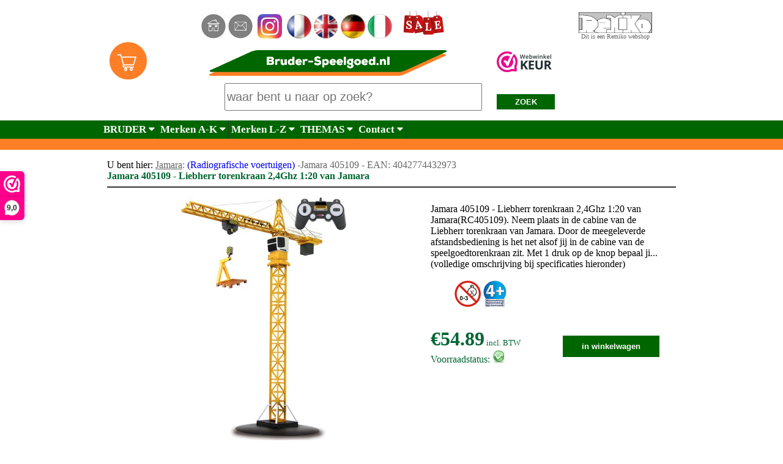

--- FILE ---
content_type: text/html; charset=UTF-8
request_url: https://www.bruder-speelgoed.nl/product.php?artnr=RC405109
body_size: 10122
content:
 



<html>
<head>

<title>Jamara 405109 || Liebherr torenkraan 2,4Ghz 1:20 van Jamara (Jamara 405109) - Bruder-speelgoed.nl, het goedkope online adres voor Liebherr torenkraan 2,4Ghz 1:20 van Jamara, speelgoed van de merken: Jamara Bruder, Schleich, Siku, Kids Globe, Wiking, Tronico, Rolly Toys en Theo Klein (Jamara 405109), Artikel nummer: RC405109</title>
<meta name=description content="Jamara 405109 &euro; 54.89 || Liebherr torenkraan 2,4Ghz 1:20 van Jamara. Neem plaats in de cabine van de Liebherr torenkraan van Jamara. Door de meegeleverde afstandsbediening is het net alsof jij in de cabine van de speelgoedtorenkraan zit. Met 1 druk op de knop bepaal jij of de lier omhoog of naar beneden gaat. Met de joysticks op de controler is het verder zeer eenvoudig om de torenkraan te besturen. Doordat de torenkraan 360 graden kan draaien is er geen plekje waar jij de, meegeleverde, pallet niet kan plaatsen. Vanwege de afmetingen is de Liebherr torenkraan van Jamara is zeer imposant. De toren is gemaakt schaal 1:20 en is 1 meter hoog, 76 centimeter breed en 890 gram.
<br><br>
De Liebherr torenkraan werkt op vier AA-batterijen (niet inbegrepen) en de afstandsbediening werkt op twee AA-batterijen (niet inbegrepen). De kraan kan tot 50 gram tillen.
<br><br>
Kenmerken van de Liebherr torenkraan van Jamara:
- Laadhaak kan op en neer & trolley kan voor- en achteruit <br><br>
- Eindeloze revolverrotatie met de klok mee en tegen de klok in <br><br>
- Niet geschikt voor kinderen onder de 3 jaar<br><br>
- Kan tot 50 gram tillen<br><br>
- 4 AA batterijen benodigd voor kraan (niet meegeleverd) 1.5 Volt<br><br>
- 2 AA batterijen benodigd voor de afstandsbediening (niet meegeleverd) 1.5 Volt<br><br>
- 100 centimeter hoog, 76 centimeter breed & 890 gram                      <br><br>
- Pallet en palletvork meegeleverd
<br><br>
Let op: de batterijen moeten 1.5 volt zijn om de torenkraan te laten functioneren! (Jamara 405109)">
<meta name=keywords content="Jamara, RC405109, 405109, 0405109, speelgoed, bruder-speelgoed.nl, jongens-speelgoed.nl">


<script type="application/ld+json">
{
  "@context": "http://schema.org",
  "@type": "Product",
  "@id": "https://www.bruder-speelgoed.nl/product.php?artnr=RC405109",
  "url": "https://www.bruder-speelgoed.nl/product.php?artnr=RC405109",
  "name": "Jamara 405109 || Liebherr torenkraan 2,4Ghz 1:20 van Jamara",
  "availability": "https://schema.org/InStock",
  "brand": {
    "@type": "Brand",
    "name": "Jamara"
  },
  "category": "",
  "itemCondition": "http://schema.org/NewCondition",
  "mpn": "405109",
  "gtin13": "4042774432973",
  "productID": "RC405109",
  "description": "Jamara 405109 || Liebherr torenkraan 2,4Ghz 1:20 van Jamara. Neem plaats in de cabine van de Liebherr torenkraan van Jamara. Door de meegeleverde afstandsbediening is het net alsof jij in de cabine van de speelgoedtorenkraan zit. Met 1 druk op de knop bepaal jij of de lier omhoog of naar beneden gaat. Met de joysticks op de controler is het verder zeer eenvoudig om de torenkraan te besturen. Doordat de torenkraan 360 graden kan draaien is er geen plekje waar jij de, meegeleverde, pallet niet kan plaatsen. Vanwege de afmetingen is de Liebherr torenkraan van Jamara is zeer imposant. De toren is gemaakt schaal 1:20 en is 1 meter hoog, 76 centimeter breed en 890 gram.
<br><br>
De Liebherr torenkraan werkt op vier AA-batterijen (niet inbegrepen) en de afstandsbediening werkt op twee AA-batterijen (niet inbegrepen). De kraan kan tot 50 gram tillen.
<br><br>
Kenmerken van de Liebherr torenkraan van Jamara:
- Laadhaak kan op en neer & trolley kan voor- en achteruit <br><br>
- Eindeloze revolverrotatie met de klok mee en tegen de klok in <br><br>
- Niet geschikt voor kinderen onder de 3 jaar<br><br>
- Kan tot 50 gram tillen<br><br>
- 4 AA batterijen benodigd voor kraan (niet meegeleverd) 1.5 Volt<br><br>
- 2 AA batterijen benodigd voor de afstandsbediening (niet meegeleverd) 1.5 Volt<br><br>
- 100 centimeter hoog, 76 centimeter breed & 890 gram                      <br><br>
- Pallet en palletvork meegeleverd
<br><br>
Let op: de batterijen moeten 1.5 volt zijn om de torenkraan te laten functioneren! (Jamara 405109)",
  "image": "https://www.bruder-speelgoed.nl/fotos/RC405109.jpg",
  "offers": {
    "@type": "Offer",
    "priceCurrency": "EUR",
    "lowPrice": "54.89",
    "highPrice": "54.89",
    "price": "54.89",
    "itemCondition": "http://schema.org/NewCondition",
    "availability": "https://schema.org/InStock",
    "priceValidUntil": "2024-12-31",
    "seller": {
      "@type": "Organization",
      "name": "Bruder Speelgoed"
    },
    "hasMerchantReturnPolicy": {
      "@type": "MerchantReturnPolicy",
      "name": "14 Day Return Policy",
      "returnPolicyCategory": "https://schema.org/RefundPolicy",
      "applicableCountries": "NL",
      "url": "https://www.bruder-speelgoed.nl/faq.php"
    },
    "shippingDetails": {
      "@type": "OfferShippingDetails",
      "shippingRate": {
        "@type": "MonetaryAmount",
        "currency": "EUR",
        "value": "4.95"
      },
      "shippingDestination": {
        "@type": "DefinedRegion",
        "addressCountry": "NL"
      },
      "deliveryTime": {
        "@type": "ShippingDeliveryTime",
        "handlingTime": {
          "@type": "QuantitativeValue",
          "value": "1"
        },
        "transitTimeLabel": "https://schema.org/BusinessDays"
      }
    }
  },
  "aggregateRating": {
    "@type": "AggregateRating",
    "ratingValue": "4.5", // Average rating value
    "reviewCount": "3" // Number of reviews
  }
}
</script>





<meta name ="viewport" content="width=device-width,initial-scale=1.0,user-scalable=yes">
<meta http-equiv="X-UA-Compatible" content="IE=edge,chrome=1">
<meta name="HandheldFriendly" content="true">
<script type=text/javascript async
src=//s.retargeted.co/1/BGK1AB.js></script>

<link rel="stylesheet" href="https://cdnjs.cloudflare.com/ajax/libs/font-awesome/4.7.0/css/font-awesome.min.css">
<SCRIPT SRC=language-nl.js></SCRIPT><SCRIPT SRC=nopcartx.js></SCRIPT>

<!-- Start of StatCounter Code for Default Guide -->
<script type="text/javascript">
var sc_project=11112396; 
var sc_invisible=1; 
var sc_security="e6364fed"; 
var scJsHost = (("https:" == document.location.protocol) ?
"https://secure." : "http://www.");
document.write("<sc"+"ript type='text/javascript' src='" +
scJsHost+
"statcounter.com/counter/counter.js'></"+"script>");
</script>
<noscript><div class=statcounter><a title="shopify visitor
statistics" href=http://statcounter.com/shopify/
target=_blank><img class=statcounter
src=//c.statcounter.com/11112396/0/e6364fed/1/
alt="shopify visitor statistics"></a></div></noscript>
<!-- End of StatCounter Code for Default Guide -->

<!-- Global site tag (gtag.js) - Google Ads: 1068440952 -->
<script async src="https://www.googletagmanager.com/gtag/js?id=AW-1068440952"></script>
<script>
  window.dataLayer = window.dataLayer || [];
  function gtag(){dataLayer.push(arguments);}
  gtag('js', new Date());

  gtag('config', 'AW-1068440952');
</script>

<meta name=robots content=index,follow>







<style>
body {margin:0;font-family:calibri;min-height:100%;}
html {min-height:100%;}

.topnav {
  overflow: hidden;
  background-color: #006600;

}
.grey{background-color: #cccccc;}

.topnav a {
  float: left;
  display: block;
  color: #000000;
	font-weight: bold;
  text-align: center;
	border-right:solid #333333 1px;
	border-bottom:solid #333333 1px;
  padding: 5px 4px;
  text-decoration: bold;
  font-size: 17px;
}

.active {
  background-color: #999999;
  color: #000000;
}

.topnav .icon {
  display: none;
}

.dropdown {
    float: left;
    overflow: hidden;
}

.dropdown .dropbtn {
    font-size: 17px;    
    border: none;
		font-weight: bold;
    outline: none;
		border-right:solid #333333 1px;
    color: #000000;
    padding: 5px 4px;
    background-color: #cccccc;
    font-family: inherit;
    margin: 0;
}

.dropbtnde {
    font-size: 17px;    
    border: none;
		font-weight: bold;
    outline: none;
		border-right:solid #333333 1px;
    color: #ffffff;
    padding: 5px 4px;
    background-color: #006600;
    font-family: inherit;
    margin: 0;
}

.dropdown-content {
    display: none;
    position: absolute;
    background-color: #cccccc;
    min-width: 160px;
    box-shadow: 0px 8px 16px 0px rgba(0,0,0,0.2);
    z-index: 1;
}

.dropdown-contentde {
    display: none;
    position: absolute;
    background-color: #009900;
    min-width: 160px;
    box-shadow: 0px 8px 16px 0px rgba(0,0,0,0.2);
    z-index: 1;
}

.dropdown-content a {
    float: none;
		color=#000000;
    padding: 12px 16px;
    text-decoration: none;
    display: block;
    text-align: left;
}

.topnav a:hover, .dropdown:hover .dropbtn {
  background-color: #cccccc;
  color: #000000;
}

.dropdown-content a:hover {
    background-color: #ffffff;
    color: #000000;
}

.dropdown:hover .dropdown-content {
    display: block;
}

@media screen and (max-width: 300px) {
  .topnav a:not(:first-child), .dropdown .dropbtn {
    display: none;
  }
  .topnav a.icon {
    float: left;
    display: block;
  }
}

@media screen and (max-width: 300px) {
  .topnav.responsive {position: relative;}
  .topnav.responsive .icon {
    position: absolute;
    right: 0;
    top: 0;
  }
  .topnav.responsive a {
    float: none;
    display: block;
    text-align: left;
  }
  .topnav.responsive .dropdown {float: none;}
  .topnav.responsive .dropdown-content {position: relative;}
  .topnav.responsive .dropdown .dropbtn {
    display: block;
    width: 100%;
    text-align: left;
  }
}

.image {
			 -webkit-transition: width 1s, height 1s; 	
			 transition: width 1s, height 1s;    
			 width=20%;
}


.container:hover .image {    width: 200px;}
.container:hover .image2 {    width: 200px;}
.container:hover .image3 {    width: 200px;}

.butter {
  background-color: #ff0000
  border: none;
  color: white;
  padding: 0px 0px;
  text-align: center;
  text-decoration: none;
  display: inline-block;
	width: 30px;
	height: 25px;
  font-size: 16px;
}

.article
{
border-right:solid #333333 1px;
border-bottom:solid #333333 1px;
border-left:solid #333333 1px;
border-top:solid #333333 1px;
a:link 		{ text-decoration: none; }
a:visited { text-decoration: none; }
a:hover 	{ text-decoration: none; }
a:active 	{ text-decoration: none;
font-family:calibri;
font-size:12pt;
font-weight:normal;
color:#000000;
text-decoration:none;
text-align:center}}
}

.but
{
border-right:solid #333333 0px;
border-bottom:solid #333333 0px;
border-left:solid #333333 0px;
border-top:solid #333333 0px;
a:link 		{ text-decoration: none; }
a:visited { text-decoration: none; }
a:hover 	{ text-decoration: none; }
a:active 	{ text-decoration: none;
font-family:calibri;
font-size:12pt;
font-weight:normal;
color:#ff0000;
text-decoration:none;
text-align:center}}
}


.b {font-family:calibri;font-size:12pt;font-weight:normal;color:#000000;text-decoration:none;text-align:justify}
.c {font-family:calibri;font-size:10pt;font-weight:normal;color:#cccccc;text-decoration:none;text-align:left}
.f {font-family:calibri;font-size:10pt;font-weight:normal;color:#cccccc;text-decoration:none;text-align:left}
.d {font-family:calibri;font-size:10pt;font-weight:normal;color:#0000cc;text-decoration:none;text-align:center}
.e {font-family:arial;font-size:10pt;font-weight:bold;color:#000000;text-decoration:none;text-align:center}
.tekst {font-family:calibri;font-size:12pt;font-weight:normal;color:#000000;text-decoration:none;text-align:justify}
.g {font-family:arial;font-size:10pt;font-weight:normal;color:#ffffff;text-decoration:none;text-align:left}
.m {font-family:calibri;font-size:12pt;font-weight:bold;color:#000000;text-decoration:none;text-align:left}
.n {font-family:calibri;font-size:12pt;font-weight:normal;color:#000000;text-decoration:none;text-align:justify}
a:link 		{ text-decoration: none; }
a:visited { text-decoration: none; }
a:hover 	{ text-decoration: none; }
a:active 	{ text-decoration: none; }
.h1 {font-family:calibri;text-decoration: none;margin-top:0;margin-bottom:0;font-size: 12pt}
.h2 {font-family:calibri;text-decoration: none;margin-top:0;margin-bottom:0;font-size: 12pt}
.h3 {font-family:calibri;text-decoration: none;margin-top:0;margin-bottom:0;font-size: 12pt}
.h4 {font-family:calibri;text-decoration: none;margin-top:0;margin-bottom:0;font-size: 12pt}
.h5 {font-family:calibri;text-decoration: none;margin-top:0;margin-bottom:0;font-size: 12pt}
.h6 {font-family:calibri;text-decoration: none;margin-top:0;margin-bottom:0;font-size: 12pt}
.h7 {font-family:calibri;text-decoration: none;margin-top:0;margin-bottom:0;font-size: 12pt}
.h8 {font-family:calibri;text-decoration: none;margin-top:0;margin-bottom:0;font-size: 12pt}
.h9 {font-family:calibri;text-decoration: none;margin-top:0;margin-bottom:0;font-size: 12pt}
.suche {width:95px;height:25px;display: inline-block; background-color:#006600; border:0px; color:#ffffff;font-weight:bold; padding: 0px 0px;}
.chercher {width:80px;height:25px;display: inline-block; background-color:#006600; border:0px; color:#ffffff;font-weight:bold; padding: 0px 0px;}
.zoek {width:65px;height:25px;display: inline-block; background-color:#006600; border:0px; color:#ffffff;font-weight:bold; padding: 0px 0px;}
.button {width: 90%;height:35px;display: inline-block; background-color:#006600; border:0px; color:#ffffff;font-weight:bold; padding: 0px 0px;}
.button2 {width: 90%;height:30px;display: inline-block; background-color:#ffffff; border:1px; color:#ffffff;font-weight:bold; padding: 0px 0px;}
.button3 {width: 65%;height:75px;display: inline-block; background-color:#cccccc; border:1px; border-color:#000000; color:#000000;font-weight:bold; padding: 0px 0px;}
.button5 {width: 90%;height:55px;display: inline-block; background-color:#006600; border:0px; color:#ffffff;font-weight:bold; padding: 0px 0px;}
.inputs {width: 90%;height:30px; fontpadding: 2px 2px; font-size:25px}
.inputs-s {width: 20%;height:30px; fontpadding: 2px 2px; font-size:25px}
.inputs-g {width: 20%;height:30px; fontpadding: 2px 2px; background-color:#cccccc; font-size:25px}
.inputs2 {width: 65%;height:45px; fontpadding: 2px 2px; font-size:20px}
.inputs3 {width: 35px;height:30px; fontpadding: 2px 2px; font-size:25px}
.inputssticky {width: 50%;height:30px; fontpadding: 2px 2px; font-size:25px;text-align:left}


.top-container {
  background-color: ;
  padding: 0px;
  text-align: center;
}
.header {
  padding: 10px 0px;
  background:#ffffff;
  color:;
}

.header2 {
  padding: 0px 0px;
  background:#ffffff;
  color:;
}
thead {
  position: sticky;
  top: 0;
  background: #eee;
}
.content {
  padding: 0px 0px;
}
.sticky {
  position: fixed;
  top: 0;
  width: 100%
}
.sticky + .content {
  padding-top: 102px;
}

</style>



<script>(function(n,r){var e=document.createElement("script");e.async=!0,e.src=n+"/sidebar.js?id="+r+"&c="+c(10,r);var t=document.getElementsByTagName("script")[0];t.parentNode.insertBefore(e,t);function c(s,i){var o=Date.now(),a=s*6e4,_=(Math.sin(i)||0)*a;return Math.floor((o+_)/a)}})("https://dashboard.webwinkelkeur.nl",1221013);</script>
</head>
<body>
<table class="top-container" width=100% cellpadding=0 cellspacing=0 border=0 valign=top>
<tr height=10><td width=* bgcolor=>&nbsp;</td><td align=center width=950 bgcolor=>&nbsp;</td><td width=* bgcolor=>&nbsp;</td></tr>
<tr height=45><td width=* bgcolor=>&nbsp;</td><td align=center width=950 bgcolor=white valign=top>

<table width=100% cellpadding=0 cellspacing=0 border=0 valign=top>
<tr>
<td width=50% valign=middle align=center>
<a href=https://www.bruder-speelgoed.nl/index.php><img src=../home.jpg alt="Bruder-speelgoed.nl home" width=40></a>
<a href=https://www.bruder-speelgoed.nl/contact.php><img src=../contact.jpg alt="Bruder-speelgoed.nl contact, stel een vraag" width=40></a>&nbsp;
<a href=https://www.instagram.com/bruder_speelgoed.nl target=blank><img src=insta.jpg alt="Onze instagram" width=40></a>&nbsp;
<a href=https://www.bruder-speelgoed.nl/bruder-francais/><img src=fr.jpg alt="Bruder speelgoed franstalig" height=40 border=0></a>
<a href=https://www.bruder-speelgoed.nl/bruder-english/><img src=en.jpg alt="Bruder-speelgoed.nl international site" height=40 border=0></a>
<a href=https://www.bruder-speelgoed.nl/bruder-deutsch/><img src=de.jpg alt="Bruder-speelgoed.nl Deutscher site" height=40 border=0></a>
<a href=https://www.bruder-speelgoed.nl/giocattoli-italia/><img src=it.jpg alt="Bruder-speelgoed.nl italiaanse site" height=40 border=0></a>&nbsp;&nbsp;
<a href=https://www.bruder-speelgoed.nl/aanbiedingen.php><img src=sale2.jpg alt="Bruder speelgoed aanbiedingen sale" height=45 border=0></a>
</td>
<td width=15% valign=middle align=center>
<a href=http://www.remiko.nl target=blank><img src=../logo_remiko_653.jpg width=120 alt="een Remiko webshop" border=0></a>
<br><font size=1 padding=2 color=#666666>
Dit is een Remiko webshop</td></tr>
</table>
<td width=* bgcolor=>&nbsp;</td></tr>
</table>

<table width=100% cellpadding=0 cellspacing=0 border=0 valign=top class="header2" id="myHeader">
<tr><td width=* bgcolor=>&nbsp;</td><td valign=top align=center width=950 bgcolor=#ffffff>

<table width=100% cellpadding=0 cellspacing=0 valign=top border=0>
<tr><td width=10%><a href=https://www.bruder-speelgoed.nl/shopcart1.php>&nbsp;&nbsp;&nbsp;<img src=shopcart_orange.jpg alt="Bruder-speelgoed.nl winkelwagentje" width=65 border=0></a></td>
<td valign=middle align=center>
<a href=https://www.bruder-speelgoed.nl/><img src=header-logo-bruder-speelgoed.png width=400 border=0 alt="Bruder-speelgoed.nl kwaliteitsspeelgoed tegen zeer scherpe prijzen Bruder, Britains, Jamara, KidsGlobe, MInisteck, RollyToys, Siku"></a>

</td><td width=25% colspan=2>
<a href="https://www.webwinkelkeur.nl/webshop/Bruder-speelgoed-nl_1221013" class="webwinkelkeurPopup" title="Webshop Trustmark" target="_blank"><img src="https://dashboard.webwinkelkeur.nl/banners/70/1221013/1736154270000.png" width="90" height="34" alt="Webshop Trustmark"></a>
</td></tr>

<tr><td align=right valign=middle colspan=2><form action=https://www.bruder-speelgoed.nl/bruder_speelgoed_zoekpagina2.php method=post><input type=text name=opdracht class=inputs2 placeholder="waar bent u naar op zoek?">&nbsp;&nbsp;&nbsp;&nbsp;&nbsp;&nbsp;
</td><td align=left valign=middle width=15%>
<button type=submit class=suche>ZOEK</button></form></center></td><td width=17%>

<!-- tijdelijke aanbieding
<table width=100%>
<tr>
<td><a href=https://www.bruder-speelgoed.nl/bouwblokjes.php#bloemen><img src=valentijn.jpg border=0 width=95%></a></td>
</tr>
</table>-->

</td></tr>
<!--<a href=https://www.keurmerk.info/Leden_Partners/LidDetails/4195 target=_blank width=100%><img alt="www.keurmerk.info" src=https://www.keurmerk.info/Resources/Logo/wsk_ls1_small-j border=0></a>--></td></tr>
<!--
<tr height=10><td width=* bgcolor=>&nbsp;</td><td colspan=2 align=center bgcolor=#ffcc00><b><a href=https://www.tiktok.com/@bruderspeelgoed.nl target=_blank><font color=black>Vrijdag 5 sept. 1100-1200u Tiktok LIVE...met kortingscode!</a></b> | 
<a href=tiktok.php><u>meer info</u></a></a></td><td width=* bgcolor=>&nbsp;</td></tr>
-->
</table><td width=* bgcolor=>&nbsp;</td></tr>


<tr height=30><td width=* bgcolor=#006600>&nbsp;</td><td align=center width=950>
<div class=topnav id=myTopnav>
<a href="javascript:void(0);" style="font-size:15px;" class="icon" onclick="myFunction()">&#9776;</a>
  <div class=dropdown>
    <button class=dropbtnde>BRUDER  
      <i class="fa fa-caret-down"></i>
    </button>
    <div class=dropdown-content>
      <a href=https://www.bruder-speelgoed.nl/aanbiedingen.php>--AANBIEDINGEN--</a>
      <a href=https://www.bruder-speelgoed.nl/bruder-profi-speelgoed-transport.php>Vrachtwagens</a>
      <a href=https://www.bruder-speelgoed.nl/bruder-profi-speelgoed-tractoren.php>Tractoren / landbouwvoertuigen</a>
	    <a href=https://www.bruder-speelgoed.nl/bruder_profi_speelgoed_landbouw.php>Aanhangers / accessoires</a>
	    <a href=https://www.bruder-speelgoed.nl/bruder_profi_speelgoed_grondverzet.php>Grondverzet en bouwmachines</a>
<!--	    <a href=https://www.bruder-speelgoed.nl/bruder_roadmax_speelgoed.php>Roadmax vanaf 2 jaar</a>-->
	    <a href=https://www.bruder-speelgoed.nl/bruder_bworld.php>Speelfiguren B-world</a>
	    <a href=https://www.bruder-speelgoed.nl/onderdelen_1.php>BRUDER ONDERDELEN</a>
			<a href=https://www.bruder-speelgoed.nl/product.php?artnr=BF5025&Bruder-consumentenfolder-2025---35-paginas>BRUDER folder 2025</a>
	    <a href=https://www.bruder-speelgoed.nl/bruder_profi_speelgoed_nieuw_speelgoed_bruder.php>NIEUWE ARTIKELEN</a>
			
    </div>
  </div> 
<div class=dropdown>
    <button class=dropbtnde>Merken A-K  
      <i class="fa fa-caret-down"></i>
    </button>
    <div class=dropdown-content>
		  <a href=https://www.bruder-speelgoed.nl/overzicht-merken-bruder-speelgoed-nl.php>Klik hier voor alle merken</a>
      <a href=https://www.bruder-speelgoed.nl/2play-speelgoedautosets-traffic.php>Auto`s en collectors modellen</a>
      <a href=https://www.bruder-speelgoed.nl/bouwblokjes.php>Bouwblokjes</a>
			<a href=https://www.bruder-speelgoed.nl/britains-speelgoed-landbouw-schaalmodellen.php>Britains speelgoed</a>
			<a href=https://www.bruder-speelgoed.nl/bruder-speelgoed-specialist.php>Bruder speelgoed</a>
      <a href=https://www.bruder-speelgoed.nl/burago-speelgoed-landbouw-schaalmodellen.php>Burago speelgoed</a>
      <a href=https://www.bruder-speelgoed.nl/darda-racebanen.php>Darda racebanen</a>
      <a href=https://www.bruder-speelgoed.nl/dutch-farm-series-agrarisch-speelgoed.php>Dutch Farm Series</a>
			<a href=https://www.bruder-speelgoed.nl/handmadebyreetje.php>HandmadeByReetje</a>
			<a href=https://www.bruder-speelgoed.nl/horloges.php>Horloges</a>			
			<a href=https://www.bruder-speelgoed.nl/hotwheels.php>Hot Wheels</a>			
			<a href=https://www.bruder-speelgoed.nl/joueco-houten-speelgoed.php>Houten speelgoed</a>
			<a href=https://www.bruder-speelgoed.nl/radiografisch-speelgoed-rccars.php>Jamara RC</a>
			<a href=https://www.bruder-speelgoed.nl/knutselen-doe-het-zelf-tools.php>Knutselen en doe-het-zelf</a>						
			<a href=https://www.bruder-speelgoed.nl/kidsglobe.php>Kidsglobe stallen en schuren</a>


			





			

    </div>
  </div> 
	
  <div class=dropdown>
   <button class=dropbtnde>Merken L-Z
      <i class="fa fa-caret-down"></i>
    </button>
    <div class=dropdown-content>
			<a href=https://www.bruder-speelgoed.nl/legpuzzels.php>Legpuzzels</a>			
      <a href=https://www.bruder-speelgoed.nl/meccano-constructie-bouwsets.php>Meccano constructie sets</a>
			<a href=https://www.bruder-speelgoed.nl/ministeck-stickit-mozaiek-puzzel-sets.php>Ministeck puzzel sets</a>
			<a href=https://www.bruder-speelgoed.nl/radiografisch-speelgoed-rccars.php>RC voertuigen</a>
      <a href=https://www.bruder-speelgoed.nl/rollytoys-traptrekkers-loopautos-tractors.php>Rollytoys traptractors en loopautos</a>
			<a href=https://www.bruder-speelgoed.nl/schleich-veulens-paarden-dieren.php>Schleich</a>
			<a href=https://www.bruder-speelgoed.nl/science4you-ontdekkingssets.php>Science4you ontdekkings sets</a>
      <a href=https://www.bruder-speelgoed.nl/siku-speelgoed-specialist-tractors-vrachtwagens-autos-world-overzicht.php>Siku auto's en trekkers</a>
			<a href=https://www.bruder-speelgoed.nl/sportspel.php>Sport en spelletjes</a>
			<a href=https://www.bruder-speelgoed.nl/klein_educatief_speelgoed_speelgereedschap.php>Theo Klein speelgoed gereedschap</a>
			<a href=https://www.bruder-speelgoed.nl/toddys-siku-duplo-lego.php>Toddys</a>
			<a href=https://www.bruder-speelgoed.nl/universal-hobbies-schaalmodellen-tractoren-miniaturen.php>Universal Hobbies</a>						
			<a href=https://www.bruder-speelgoed.nl/wiking-schaalmodellen.php>Wiking schaalmodellen</a>

    </div>
  </div>	
	

<div class=dropdown>
    <button class=dropbtnde>THEMAS  
      <i class="fa fa-caret-down"></i>
    </button>
    <div class=dropdown-content>
			<a href=https://www.bruder-speelgoed.nl/legpuzzels.php>Legpuzzels en 3D-puzzels</a>
      <a href=https://www.bruder-speelgoed.nl/32-siku-britains-wiking-kids-globe.php>speelgoed schaal 1:32</a>
      <a href=https://www.bruder-speelgoed.nl/sport-spel-skate-board-behendigheid.php>Sport, spellen en buitenspeelgoed</a>
      <a href=https://www.bruder-speelgoed.nl/knikkerbanen-knikkers.php>Knikkeren</a>		
      <a href=https://www.bruder-speelgoed.nl/john-deere-speelgoed-tractors-accessoires.php>John Deere speelgoed</a>
      <a href=https://www.bruder-speelgoed.nl/schleich-bruder-kidsglobe-paarden-veulens-ruiters.php>Paarden en ruiters</a>
      <a href=https://www.bruder-speelgoed.nl/loopautos-ferbedo-rollytoys-retroroller.php>Loopvoertuigen vanaf ca. 1 jaar</a>
      <a href=https://www.bruder-speelgoed.nl/brandweer-bruder-siku-brandweerman-brandweerwagen.php>Brandweer</a>
			<a href=https://www.bruder-speelgoed.nl/politie-bruder-siku-politieauto-politiewagen-politieagent.php>Politie</a>
			<a href=https://www.bruder-speelgoed.nl/bruder_speelgoed_onderdelen_zoeken.php>Bruder onderdelen zoeken</a>
   		<a href=https://www.bruder-speelgoed.nl/woondecoratie-lampen-wereldbollen-klokken.php>Woondecoratie</a>
    </div>
    </div>	
	
	
	
<div class=dropdown>
    <button class=dropbtnde>Contact  
      <i class="fa fa-caret-down"></i>
    </button>
    <div class=dropdown-content>
      <a href=https://www.bruder-speelgoed.nl/shopcart1.php>Winkelwagentje</a>		
      <a href=https://www.bruder-speelgoed.nl/faq.php>FAQ - veelgestelde vragen</a>
      <a href=https://www.bruder-speelgoed.nl/voorwaarden.php>Algemene voorwaarden</a>
      <a href=https://www.bruder-speelgoed.nl/contact.php>Stel een vraag</a>
      <a href=https://www.bruder-speelgoed.nl/orderstatus.php>Bekijk uw orderstatus</a>
    </div>
    </div>


</div>
</td><td width=* bgcolor=#006600>&nbsp;</td></tr>

<tr>
<td width=* bgcolor=#ff7f26>&nbsp;</td>
<!-- in cel hieronder kan vakantiemelding -->
<td width=950 bgcolor=#ff7f26 class=tekst>&nbsp;</td>
<td width=* bgcolor=#ff7f26>&nbsp;</td>
</tr>

</table>
<table class="content" width=100% cellpadding=0 cellspacing=0 border=0>
<tr><td width=* bgcolor=>&nbsp;</td><td class=b width=950> 
<table width=100% cellpadding=5 cellspacing=5 border=0>
<tr><td class=tekst>



<table width=100% border=0>
<tr><td height=1 colspan=2>

<div itemprop="offerDetails" itemscope itemtype="http://data-vocabulary.org/Offer" class="product-info col-sm-7">   
      <meta itemprop="currency" content="EUR">
      <meta itemprop="price" content="54.89">
			<meta itemprop="availability" content="in_stock">
      <meta itemprop="quantity" content="10">
			
</div>
<div itemprop="itemListElement" itemscope itemtype="http://schema.org/Product">
			<meta itemprop="description" content="Jamara 405109 || Liebherr torenkraan 2,4Ghz 1:20 van Jamara. Neem plaats in de cabine van de Liebherr torenkraan van Jamara. Door de meegeleverde afstandsbediening is het net alsof jij in de cabine van de speelgoedtorenkraan zit. Met 1 druk op de knop bepaal jij of de lier omhoog of naar beneden gaat. Met de joysticks op de controler is het verder zeer eenvoudig om de torenkraan te besturen. Doordat de torenkraan 360 graden kan draaien is er geen plekje waar jij de, meegeleverde, pallet niet kan plaatsen. Vanwege de afmetingen is de Liebherr torenkraan van Jamara is zeer imposant. De toren is gemaakt schaal 1:20 en is 1 meter hoog, 76 centimeter breed en 890 gram.
<br><br>
De Liebherr torenkraan werkt op vier AA-batterijen (niet inbegrepen) en de afstandsbediening werkt op twee AA-batterijen (niet inbegrepen). De kraan kan tot 50 gram tillen.
<br><br>
Kenmerken van de Liebherr torenkraan van Jamara:
- Laadhaak kan op en neer & trolley kan voor- en achteruit <br><br>
- Eindeloze revolverrotatie met de klok mee en tegen de klok in <br><br>
- Niet geschikt voor kinderen onder de 3 jaar<br><br>
- Kan tot 50 gram tillen<br><br>
- 4 AA batterijen benodigd voor kraan (niet meegeleverd) 1.5 Volt<br><br>
- 2 AA batterijen benodigd voor de afstandsbediening (niet meegeleverd) 1.5 Volt<br><br>
- 100 centimeter hoog, 76 centimeter breed & 890 gram                      <br><br>
- Pallet en palletvork meegeleverd
<br><br>
Let op: de batterijen moeten 1.5 volt zijn om de torenkraan te laten functioneren! (Jamara 405109)">
			<meta itemprop="name" content="Jamara 405109 || Liebherr torenkraan 2,4Ghz 1:20 van Jamara (Jamara 405109)">
			<meta itemprop="mpn" content="405109">
			<meta itemprop="mpn" content="0405109">

			<meta itemprop="image" content="fotos/RC405109.jpg">  
			<meta itemprop="sku" content="RC405109">
			<meta itemprop="gtin13" content="4042774432973">
		
		<div itemprop="offers" itemtype="https://schema.org/Offer" itemscope>
        <meta itemprop="availability" content="https://schema.org/InStock">
        <meta itemprop="priceCurrency" content="EUR">
        <meta itemprop="url" content="https://www.bruder-speelgoed.nl/product.php?artnr=RC405109">
				<meta itemprop="priceValidUntil" content="2024-12-31">
        <meta itemprop="itemCondition" content="https://schema.org/NewCondition">
        <meta itemprop="price" content="54.89">
      </div>
			
			
			<meta itemprop=sku content=RC405109>
			<meta itemprop="gtin13" content="4042774432973">
			<meta itemprop="lowPrice" content="54.89">
			<meta itemprop="highPrice" content="54.89">

				<div itemprop="brand" itemtype="https://schema.org/Brand" itemscope>
				<meta itemprop="type" content="Thing" />
        <meta itemprop="name" content="Jamara" /></div>

<div itemprop="aggregateRating" itemtype=https://schema.org/AggregateRating itemscope>
        <meta itemprop="reviewCount" content="3">
        <meta itemprop="ratingValue" content="4.5">
      </div>
			<div itemprop="review" itemtype="https://schema.org/Review" itemscope>
        <div itemprop="author" itemtype="https://schema.org/Person" itemscope>
          <meta itemprop="name" content="Fred Benson">
        </div>
        <div itemprop="reviewRating" itemtype="https://schema.org/Rating" itemscope>
          <meta itemprop="ratingValue" content="4.5" />
          <meta itemprop="bestRating" content="5" />
					
					
					
        </div>
							 
</div>
</div>	</td></tr></table>
	
<script type=application/ld+json>

{@context: http://schema.org,
@type: Product,@id: https://www.bruder-speelgoed.nl/product.php?artnr=RC405109,
url: https://www.bruder-speelgoed.nl/product.php?artnr=RC405109,
name: "Jamara 405109 || Liebherr torenkraan 2,4Ghz 1:20 van Jamara",
"brand":{"@type":"Brand","name":"Jamara"},
"category":"","itemCondition":"http://schema.org/NewCondition",
"mpn":"405109","gtin13":"4042774432973",
"productID":"RC405109",
"description":"Jamara 405109 || Liebherr torenkraan 2,4Ghz 1:20 van Jamara. Neem plaats in de cabine van de Liebherr torenkraan van Jamara. Door de meegeleverde afstandsbediening is het net alsof jij in de cabine van de speelgoedtorenkraan zit. Met 1 druk op de knop bepaal jij of de lier omhoog of naar beneden gaat. Met de joysticks op de controler is het verder zeer eenvoudig om de torenkraan te besturen. Doordat de torenkraan 360 graden kan draaien is er geen plekje waar jij de, meegeleverde, pallet niet kan plaatsen. Vanwege de afmetingen is de Liebherr torenkraan van Jamara is zeer imposant. De toren is gemaakt schaal 1:20 en is 1 meter hoog, 76 centimeter breed en 890 gram.
<br><br>
De Liebherr torenkraan werkt op vier AA-batterijen (niet inbegrepen) en de afstandsbediening werkt op twee AA-batterijen (niet inbegrepen). De kraan kan tot 50 gram tillen.
<br><br>
Kenmerken van de Liebherr torenkraan van Jamara:
- Laadhaak kan op en neer & trolley kan voor- en achteruit <br><br>
- Eindeloze revolverrotatie met de klok mee en tegen de klok in <br><br>
- Niet geschikt voor kinderen onder de 3 jaar<br><br>
- Kan tot 50 gram tillen<br><br>
- 4 AA batterijen benodigd voor kraan (niet meegeleverd) 1.5 Volt<br><br>
- 2 AA batterijen benodigd voor de afstandsbediening (niet meegeleverd) 1.5 Volt<br><br>
- 100 centimeter hoog, 76 centimeter breed & 890 gram                      <br><br>
- Pallet en palletvork meegeleverd
<br><br>
Let op: de batterijen moeten 1.5 volt zijn om de torenkraan te laten functioneren! (Jamara 405109)",
"image":[{"@type":"ImageObject","url":"https://www.bruder-speelgoed.nl/fotos/RC405109.jpg","width":500},


"offers": {
@type: "Offer",
priceCurrency: EUR,
lowPrice:"54.89",
highPrice:"54.89",
"price": "54.89",
"itemCondition": "new",
"availability": "https://schema.org/InStock",
}
}
</script>
<!-- nieuw klaar -->




U bent hier: 
<font color=#666666><u>Jamara</u></a>: <a href=https://www.bruder-speelgoed.nl/radiografisch-speelgoed-rccars.php>(Radiografische voertuigen)</a> -Jamara 405109 - EAN: 4042774432973<br>

<div class=tekst><font size=3 color=#006633><b>Jamara 405109 - Liebherr torenkraan 2,4Ghz 1:20 van Jamara</b></h1><hr color=#333333></div>

<table width=100% align=center valign=top border=0>
<tr><td class=b width=55% valign=top>
<FORM NAME=order ACTION=managecart.html>

<div id="product-images"><center>
  <img id="main-image" src="/fotos/RC405109.jpg" alt="Jamara 405109 Liebherr torenkraan 2,4Ghz 1:20 van Jamara " width=80%>

</td>
<td class=b width=45% valign=top>
<table width=100% cellpadding=15 cellspacing=0 border=0><tr><td colspan=2>
Jamara 405109 - Liebherr torenkraan 2,4Ghz 1:20 van Jamara(RC405109). Neem plaats in de cabine van de Liebherr torenkraan van Jamara. Door de meegeleverde afstandsbediening is het net alsof jij in de cabine van de speelgoedtorenkraan zit. Met 1 druk op de knop bepaal ji... (volledige omschrijving bij specificaties hieronder)<br><br><img src=leeg.png width=35> <img src=nuldrieniet.jpg border=0 alt="wegens kleine onderdelen niet geschikt voor kinderen onder 3 jaar"> <img src=4plus.jpg border=0 alt="adviesleeftijd is vanaf 4 jaar"> &nbsp;
</td></tr><td width=50%>
<font size=6 color=#006633><b>&euro;54.89</b><font size=2> incl. BTW<br>
<font size=3>Voorraadstatus: <img src=on.jpg>
</center></td><td width=50%><center>
<input type=hidden size=1 maxlength=2 name=QUANTITY onChange='this.value=CKquantity(this.value)' value=1>
<input type=hidden name=PRICE value=54.89><input type=hidden name=NAME value="Liebherr torenkraan 2,4Ghz 1:20 van Jamara ">
<input type=hidden name=ID_NUM value="RC405109"><input type=hidden name=SHIPPING value=0.00> 
<input type=button onClick='AddToCart(this.form)' class=button value="in winkelwagen"></center></FORM>
</td></tr>
</td></tr></table>

</td></tr>
<tr><td colspan=2>
<table width=100% border=0 cellpadding=0 cellspacing=0><tr><td valign=top align=center width=100%>
<div id="thumbnail-images">
    <img class="thumbnail" src="/fotos/RC405109.jpg" alt="Jamara 405109 - Jamara Liebherr torenkraan 2,4Ghz 1:20 van Jamara" width=22% border=1>
    <img class="thumbnail" src="/fotos/RC405109-1.jpg" alt="Jamara 405109 - Jamara Liebherr torenkraan 2,4Ghz 1:20 van Jamara" width=22% border=1>
    <img class="thumbnail" src="/fotos/RC405109-2.jpg" alt="Jamara 405109 - Jamara Liebherr torenkraan 2,4Ghz 1:20 van Jamara" width=22% border=1>
    <img class="thumbnail" src="/fotos/RC405109-3.jpg" alt="Jamara 405109 - Jamara Liebherr torenkraan 2,4Ghz 1:20 van Jamara" width=22% border=1>
  </div></td></tr></table>


<script language="JavaScript" type="text/javascript">
document.addEventListener("DOMContentLoaded", function() {
  const thumbnails = document.querySelectorAll(".thumbnail");
  const mainImage = document.getElementById("main-image");

  thumbnails.forEach(thumbnail => {
    thumbnail.addEventListener("click", function() {
      const thumbnailSrc = thumbnail.getAttribute("src");
      mainImage.setAttribute("src", thumbnailSrc);
    });
  });
});

</script>

<br>
<table width=100% cellpadding=0 cellspacing=5 border=0 bordercolor=#333333>
<tr><td colspan=2>
<div class=b><b>Omschrijving Liebherr torenkraan 2,4Ghz 1:20 van Jamara:</b><br>Neem plaats in de cabine van de Liebherr torenkraan van Jamara. Door de meegeleverde afstandsbediening is het net alsof jij in de cabine van de speelgoedtorenkraan zit. Met 1 druk op de knop bepaal jij of de lier omhoog of naar beneden gaat. Met de joysticks op de controler is het verder zeer eenvoudig om de torenkraan te besturen. Doordat de torenkraan 360 graden kan draaien is er geen plekje waar jij de, meegeleverde, pallet niet kan plaatsen. Vanwege de afmetingen is de Liebherr torenkraan van Jamara is zeer imposant. De toren is gemaakt schaal 1:20 en is 1 meter hoog, 76 centimeter breed en 890 gram.
<br><br>
De Liebherr torenkraan werkt op vier AA-batterijen (niet inbegrepen) en de afstandsbediening werkt op twee AA-batterijen (niet inbegrepen). De kraan kan tot 50 gram tillen.
<br><br>
Kenmerken van de Liebherr torenkraan van Jamara:
- Laadhaak kan op en neer & trolley kan voor- en achteruit <br><br>
- Eindeloze revolverrotatie met de klok mee en tegen de klok in <br><br>
- Niet geschikt voor kinderen onder de 3 jaar<br><br>
- Kan tot 50 gram tillen<br><br>
- 4 AA batterijen benodigd voor kraan (niet meegeleverd) 1.5 Volt<br><br>
- 2 AA batterijen benodigd voor de afstandsbediening (niet meegeleverd) 1.5 Volt<br><br>
- 100 centimeter hoog, 76 centimeter breed & 890 gram                      <br><br>
- Pallet en palletvork meegeleverd
<br><br>
Let op: de batterijen moeten 1.5 volt zijn om de torenkraan te laten functioneren!
<br><br>
&nbsp; - voorraadstatus: <img src=on.jpg> <br>
&nbsp; - adviesleeftijd: 4plus<br>
&nbsp; - verzending: 1-3 werkdagen<br>
&nbsp; - Bruder-speelgoed.nl artikelnr: RC405109<br>
&nbsp; - afmetingen: 1 mtr hoog, 76 cm breed <br>
&nbsp; - merk artikelnr: Jamara speelgoed 405109 / RC405109<br>
&nbsp; - schaal: 1:20<br>
&nbsp; - EAN: 4042774432973<br>
&nbsp; - categorie: speelgoed, Jamara,  405109 <br>
&nbsp; - prijs Jamara 405109: &euro; 54.89<br>
</div>




</td></tr>
<tr><td colspan=2 class=tekst><center><a href=https://www.bruder-speelgoed.nl/radiografisch-speelgoed-rccars.php><br>Terug naar alle artikelen in deze categorie (Radiografische voertuigen)</a></center><br><br></td></tr>
<tr><td colspan=2>
<font color=#006633>De onderstaande artikelen worden ook vaak bekeken in combinatie met de Jamara 405109 || Liebherr torenkraan 2,4Ghz 1:20 van Jamara:
<table width=100% border=1 cellpadding=0 cellspacing=0>
<tr>
<td width=20% align=center><a href=https://www.bruder-speelgoed.nl/product.php?artnr=BF3550><img src=/fotos/BF3550.jpg alt="" width=95%><br><font color=#006633 size=2></a></td>
<td width=20% align=center><a href=https://www.bruder-speelgoed.nl/product.php?artnr=BF10200><img src=/fotos/BF10200.jpg alt="Bruder 10200" width=95%><br><font color=#006633 size=2>Bruder 10200</a></td>
<td width=20% align=center><a href=https://www.bruder-speelgoed.nl/product.php?artnr=BF3623><img src=/fotos/BF3623.jpg alt="Bruder 3623" width=95%><br><font color=#006633 size=2>Bruder 3623</a></td>
<td width=20% align=center><a href=https://www.bruder-speelgoed.nl/product.php?artnr=BF2677><img src=/fotos/BF2677.jpg alt="Bruder 2677" width=95%><br><font color=#006633 size=2>Bruder 2677</a></td>
<td width=20% align=center><a href=https://www.bruder-speelgoed.nl/product.php?artnr=BF2455><img src=/fotos/BF2455.jpg alt="Bruder 2455" width=95%><br><font color=#006633 size=2>Bruder 2455</a></td>
</tr>

<tr>
<td width=20% align=center><a href=https://www.bruder-speelgoed.nl/product.php?artnr=RC409043><img src=/fotos/RC409043.jpg alt="409043" width=95%><br><font color=#006633 size=2>409043</a></td>
<td width=20% align=center><a href=https://www.bruder-speelgoed.nl/product.php?artnr=LG30280><img src=/fotos/LG30280.jpg alt="Lego compatible 30131" width=95%><br><font color=#006633 size=2>Lego compatible 30131</a></td>
<td width=20% align=center><a href=https://www.bruder-speelgoed.nl/product.php?artnr=BF3453><img src=/fotos/BF3453.jpg alt="Bruder 3453" width=95%><br><font color=#006633 size=2>Bruder 3453</a></td>
<td width=20% align=center><a href=https://www.bruder-speelgoed.nl/product.php?artnr=LG67040><img src=/fotos/LG67040.jpg alt="Lego compatible 40001" width=95%><br><font color=#006633 size=2>Lego compatible 40001</a></td>
<td width=20% align=center><a href=https://www.bruder-speelgoed.nl/product.php?artnr=BF3553><img src=/fotos/BF3553.jpg alt="Bruder sleepwagen" width=95%><br><font color=#006633 size=2>Bruder sleepwagen</a></td>
</tr>

</table>
</td></tr>
<tr><td colspan=2 class=tekst><center><br>Bekijk ons assortiment speelgoed met zelfde maatvoering (1:16=groot, 1:87=klein): </center></td></tr>
<tr><td colspan=2 class=b>
<table width=100% cellpadding=0 cellspacing=0>

				<tr>
				<td width=20%><a href=https://www.bruder-speelgoed.nl/16-bruder-britains-kids-globe.php><img src=116.jpg alt="speelgoed op schaal 1:16 van Bruder, Britains, en Kids Globe" width=95%></a></td>
				<td width=20%><a href=https://www.bruder-speelgoed.nl/24-schleich-kids-globe.php><img src=124.jpg alt="speelgoed op schaal 1:24 van Schleich en Kids Globe" width=95%></a></td>
				<td width=20%><a href=https://www.bruder-speelgoed.nl/32-siku-britains-wiking-kids-globe.php><img src=132.jpg alt="speelgoed op schaal 1:32 van Siku, Britains, Wiking en Kids Globe" width=95%></a></td>
				<td width=20%><a href=https://www.bruder-speelgoed.nl/50-siku-kids-globe.php><img src=150.jpg alt="speelgoed op schaal 1:50 van Siku en Kids Globe" width=95%></a></td>
				<td width=20%><a href=https://www.bruder-speelgoed.nl/87-siku-kids-globe.php><img src=187.jpg alt="speelgoed op schaal 1:87 van Siku en Kids Globe" width=95%></a></td>
				</tr>
				</table> 
</td></tr>

<tr><td colspan=2 class=tekst><br>
<b><u>Kent u deze items al?</b></u><br>
<table width=100%>
<tr>
<td width=20%><a href=https://www.bruder-speelgoed.nl/product.php?artnr=HW05cars><img src=../fotos/HW05cars.jpg alt="Hot Wheels 5 cars" width=95%></a></td>
<td width=20%><a href=https://www.bruder-speelgoed.nl/product.php?artnr=VM000075><img src=../fotos/VM000075.jpg alt="Inbusboutjes" width=95%></a></td>
<td width=20%><a href=https://www.bruder-speelgoed.nl/product.php?artnr=LG32101><img src=../fotos/LG32101.jpg alt="Lego compatible Cimbidium" width=95%></a></td>
<td width=20%><a href=https://www.bruder-speelgoed.nl/product.php?artnr=LG20108><img src=../fotos/LG20108.jpg alt="Lego compatible treinstation" width=95%></a></td>
<td width=20%><a href=https://www.bruder-speelgoed.nl/product.php?artnr=LG67124><img src=../fotos/LG67124.jpg alt="compatible met Lego Lamborgini Sian FK37" width=95%></a></td>
</tr>
<tr>
<td width=20%><a href=https://www.bruder-speelgoed.nl/product.php?artnr=LG20144><img src=../fotos/LG20144.jpg alt="Lego compatible treinwagon" width=95%></a></td>
<td width=20%><a href=https://www.bruder-speelgoed.nl/product.php?artnr=LG00371><img src=../fotos/LG00371.jpg alt="Vliegtuig bouwblokjes" width=95%></a></td>
<td width=20%><a href=https://www.bruder-speelgoed.nl/product.php?artnr=LG40031><img src=../fotos/LG40031.jpg alt="compatible met Lego ruimteschip" width=95%></a></td>
<td width=20%><a href=https://www.bruder-speelgoed.nl/product.php?artnr=VM000068><img src=../fotos/VM000068.jpg alt="draadtap" width=95%></a></td>
<td width=20%><a href=https://www.bruder-speelgoed.nl/product.php?artnr=LG32105><img src=../fotos/LG32105.jpg alt="Lego compatible bloemenset" width=95%></a></td>

</tr>

<tr>
<td width=20%><a href=https://www.bruder-speelgoed.nl/product.php?artnr=BF2682><img src=../fotos/BF2682.jpg alt="Bruder mercedes vuilniswagen" width=95%></a></td>
<td width=20%><a href=https://www.bruder-speelgoed.nl/product.php?artnr=BF3452><img src=../fotos/BF3452.jpg alt="Bruder Roadmax tractor" width=95%></a></td>
<td width=20%><a href=https://www.bruder-speelgoed.nl/product.php?artnr=KG610340><img src=../fotos/KG610340.jpg alt="Kids Globe loods 1:16" width=95%></a></td>
<td width=20%><a href=https://www.bruder-speelgoed.nl/product.php?artnr=SK16AAN1><img src=../fotos/SK16AAN1.jpg alt="Siku set met 3 vrachtwagens met oplegger" width=95%></a></td>
<td width=20%><a href=https://www.bruder-speelgoed.nl/product.php?artnr=R132072><img src=../fotos/R132072.jpg alt="Rolly Toys John Deere loopauto" width=95%></a></td>
</tr>

</table>
</td></tr>
</table>
</td></tr></table>




<br><br><br><br><br><br><br><br>





</td></tr></table>

</td><td width=* bgcolor=>&nbsp;</td></tr></table>
<script>
window.onscroll = function() {myFunction()};
var header = document.getElementById("myHeader");
var sticky = header.offsetTop;
function myFunction() {
  if (window.pageYOffset > sticky) {
    header.classList.add("sticky");
  } else {
    header.classList.remove("sticky");
  }
}
</script>


<table width=100% valign=bottom border=0 cellpadding=0 cellspacing=0>
<tr height=1><td width=* bgcolor=></td><td align=center width=950 bgcolor=#000000></td><td width=* bgcolor=></td></tr>
<tr height=18><td width=* bgcolor=></td><td align=center width=950 bgcolor=#ffffff>
<img src=verz1.jpg height=18><font color=#666666>&nbsp;&nbsp;&nbsp;  &euro; 5,49 per order (NL) | &euro; 7,49 per order (BE) | Bestel op tijd! <a href=up-to-date.php><b><u><font color=#666666>meer info</u></b></a>
</td>
<td width=* bgcolor=></td></tr>
<tr height=51><td width=* bgcolor=></td><td align=center width=950 bgcolor=#FF0000>
		<table width=100% background=greyback.jpg border=0>
		<tr>
		<td width=48% class=c valign=top>
		<b>Informatie</b><br><hr color=#cccccc>
		<a href="https://www.bruder-speelgoed.nl/faq.php#naw" class=c>Contact gegevens</a><br>
		<a href="https://www.bruder-speelgoed.nl/faq.php#leveringNL" class=c>Verzending</a><br>
		<a href="https://www.bruder-speelgoed.nl/voorwaarden.php" class=c>Algemene voorwaarden</a><br>
<a href="https://www.bruder-speelgoed.nl/privacy.php" class=c>Privacy policy
		</td>
		<td width=48% class=c valign=top>
		<b>Klantenservice</b><br><hr color=#cccccc>
		<a href="https://www.bruder-speelgoed.nl/contact.php" class=c>Contact</a><br>
		<a href="https://www.bruder-speelgoed.nl/faq.php#herroepingsrecht" class=c>Retourneren</a><br>
		<a href="https://www.bruder-speelgoed.nl/faq.php#garantie" class=c>Garantie & klachten</a>
		</td>
		</tr>
		</table>
</td><td width=* bgcolor=></td></tr>
<tr height=30><td width=* bgcolor=></td><td align=center width=950 bgcolor=#000000 class=c><center><font size=2>&copy; <a href=http://www.remiko.nl class=c>REMIKO</a> 2025</center></td><td width=* bgcolor=></td></tr>

</table>
<script>
(function(w,e,b,g,a,i,n,s){w['ITCLKOBJ']=a;w[a]=w[a]||function(){(w[a].q=w[a].q||[]).push(arguments)},w[a].l=1*new Date();i=e.createElement(b),n=e.getElementsByTagName(b)[0];i.async=1;i.src=g;n.parentNode.insertBefore(i,n)})(window,document,'script','https://analytics.webgains.io/clk.min.js','ITCLKQ');
ITCLKQ('set', 'internal.api', true);
ITCLKQ('set', 'internal.cookie', true);
ITCLKQ('click');
</script>


    <table width='100%' bgcolor='#000000'><tr><td bgcolor='#000000'><center><div id='navi'>
    <font face='arial' size='2' color='#ffffff'>
    Onze website gebruikt cookies. Meer info: <a href='https://www.bruder-speelgoed.nl/faq.php#privacy_en_cookies'>
    <font face='arial' size='2' color='#ffffff'><u>privacystatement</u></a>.
    <form method='POST' action='//www.bruder-speelgoed.nl/product.php?artnr=RC405109' name='cook'>
    <button type='submit' name='cook'>OK</button>
    </form> 
    </font></div></center></td></tr></table> 
</body>
</html>






--- FILE ---
content_type: application/javascript
request_url: https://www.bruder-speelgoed.nl/language-nl.js
body_size: 437
content:
//=====================================================================||
//       NOP Design JavaScript Shopping Cart Language Pack             ||
//                                                                     ||
//                      Language Strings                               ||
//                     ------------------                              ||
// Strings displayed to end users, in language specific encoding.      ||
// only modify these strings if you wish to change language specific   ||
// wording for your site.  If you add a new language, please send it   ||
// back to NOP Design (http://www.nopdesign.com/forum) so we can add   ||
// it to the distribution.                                             ||
//---------------------------------------------------------------------||

strSorry  = "Sorry, Uw winkelwagen is vol, u dient deze order eerst af te ronden. Wilt u meer bestellen, dan kunt u een aanvullende order plaatsen (verzendkosten krijgt u voor deze tweede order retour of u kunt kiezen voor afhalen zodat bij de betaling de verzendkosten vervallen !!!";
strAdded  = " aan uw winkelwagen toegevoegd.";
strRemove = "Klik op 'Ok' om dit product uit uw winkelwagen te verwijderen.";
strILabel = "Art. nr.";
strQLabel = "Aantal";
strDLabel = "Omschrijving";
strPLabel = "Prijs (p/s)";
strSLabel = "Portokosten";
strRLabel = "";
strRButton= "Verwijder";
strSUB    = "Subtotaal (incl. 21% BTW)";
strSHIP   = "Bezorgen NL (zendingen naar Belgi&euml; porto: 7.49)";
strTAX    = "BTW";
strTOT    = "Tot. inc. verz. (inc. 21% BTW)";
strErrQty = "Ongeldig Aantal.";
strNewQty = 'Voer een nieuw aantal in aub:';

Language = 'nl';
bLanguageDefined = true;



--- FILE ---
content_type: application/javascript
request_url: https://www.bruder-speelgoed.nl/nopcartx.js
body_size: 6708
content:
//=====================================================================||
//               NOP Design JavaScript Shopping Cart                   ||
//                                                                     ||
// For more information on SmartSystems, or how NOPDesign can help you ||
// Please visit us on the WWW at http://www.nopdesign.com              ||
//                                                                     ||
// Javascript portions of this shopping cart software are available as ||
// freeware from NOP Design.  You must keep this comment unchanged in  ||
// your code.  For more information contact FreeCart@NopDesign.com.    ||
//                                                                     ||
// JavaScript Shop Module, V.4.4.0                                     ||
//=====================================================================||

//---------------------------------------------------------------------||
//                       Global Options                                ||
//                      ----------------                               ||
// Shopping Cart Options, you can modify these options to change the   ||
// the way the cart functions.                                         ||
//                                                                     ||
// Language Packs                                                      ||
// ==============                                                      ||
// You may include any language pack before nopcart.js in your HTML    ||
// pages to change the language.  Simply include a language pack with  ||
// a script src BEFORE the <SCRIPT SRC="nopcart.js">... line.          ||
//  For example: <SCRIPT SRC="language-en.js"></SCRIPT>                ||
//                                                                     ||
// Options For Everyone:                                               ||
// =====================                                               ||
// * MonetarySymbol: string, the symbol which represents dollars/euro, ||
//   in your locale.                                                   ||
// * DisplayNotice: true/false, controls whether the user is provided  ||
//   with a popup letting them know their product is added to the cart ||
// * DisplayShippingColumn: true/false, controls whether the managecart||
//   and checkout pages display shipping cost column.                  ||
// * DisplayShippingRow: true/false, controls whether the managecart   ||
//   and checkout pages display shipping cost total row.               ||
// * DisplayTaxRow: true/false, controls whether the managecart        ||
//   and checkout pages display tax cost total row.                    ||
// * TaxRate: number, your area's current tax rate, ie: if your tax    ||
//   rate was 7.5%, you would set TaxRate = 0.075                      ||
// * TaxByRegion: true/false, when set to true, the user is prompted   ||
//   with TaxablePrompt to determine if they should be charged tax.    ||
//   In the USA, this is useful to charge tax to those people who live ||
//   in a particular state, but no one else.                           ||
// * TaxPrompt: string, popup message if user has not selected either  ||
//   taxable or nontaxable when TaxByRegion is set to true.            ||
// * TaxablePrompt: string, the message the user is prompted with to   ||
//   select if they are taxable.  If TaxByRegion is set to false, this ||
//   has no effect. Example: 'Arizona Residents'                       ||
// * NonTaxablePrompt: string, same as above, but the choice for non-  ||
//   taxable people.  Example: 'Other States'                          ||
// * MinimumOrder: number, the minium dollar amount that must be       ||
//   purchased before a user is allowed to checkout.  Set to 0.00      ||
//   to disable.                                                       ||
// * MinimumOrderPrompt: string, Message to prompt users with when     ||
//   they have not met the minimum order amount.                       ||
//                                                                     ||
// Payment Processor Options:                                          ||
// ==========================                                          ||
// * PaymentProcessor: string, the two digit payment processor code    ||
//   for support payment processor gateways.  Setting this field to    ||
//   anything other than an empty string will override your OutputItem ||
//   settings -- so please be careful when receiving any form data.    ||
//   Support payment processor gateways are:                           ||
//    * Authorize.net (an)                                             ||
//    * Worldpay      (wp)                                             ||
//    * LinkPoint     (lp)
//                                                                     ||
// Options For Programmers:                                            ||
// ========================                                            ||
// * OutputItem<..>: string, the name of the pair value passed at      ||
//   checkouttime.  Change these only if you are connecting to a CGI   ||
//   script and need other field names, or are using a secure service  ||
//   that requires specific field names.                               ||
// * AppendItemNumToOutput: true/false, if set to true, the number of  ||
//   each ordered item will be appended to the output string.  For     ||
//   example if OutputItemId is 'ID_' and this is set to true, the     ||
//   output field name will be 'ID_1', 'ID_2' ... for each item.       ||
// * HiddenFieldsToCheckout: true/false, if set to true, hidden fields ||
//   for the cart items will be passed TO the checkout page, from the  ||
//   ManageCart page.  This is set to true for CGI/PHP/Script based    ||
//   checkout pages, but should be left false if you are using an      ||
//   HTML/Javascript Checkout Page. Hidden fields will ALWAYS be       ||
//   passed FROM the checkout page to the Checkout CGI/PHP/ASP/Script  ||
//---------------------------------------------------------------------||

//Options for Everyone:
MonetarySymbol        = '';
DisplayNotice         = true;
DisplayShippingColumn = false;
DisplayShippingRow    = true;// was false
DisplayTaxRow         = false;
TaxRate               = 0.00;
TaxByRegion           = false;
TaxPrompt             = 'For tax purposes, please select if you are an Arizona resident before continuing';
TaxablePrompt         = 'Arizona Residents';
NonTaxablePrompt      = 'Other States';
MinimumOrder          = 0.00;
MinimumOrderPrompt    = 'Your order is below our minimum order, please order more before checking out.';

//Payment Processor Options:
PaymentProcessor      = '';

//Options for Programmers:
OutputItemId          = 'ID_';
OutputItemQuantity    = 'QUANTITY_';
OutputItemPrice       = 'PRICE_';
OutputItemName        = 'NAME_';
OutputItemShipping    = 'SHIPPING_';
OutputItemAddtlInfo   = 'ADDTLINFO_';
OutputOrderSubtotal   = 'SUBTOTAL';
OutputOrderShipping   = 'SHIPPING';
OutputOrderTax        = 'TAX';
OutputOrderTotal      = 'TOTAL';
AppendItemNumToOutput = true;
HiddenFieldsToCheckout = false;


//=====================================================================||
//---------------------------------------------------------------------||
//    YOU DO NOT NEED TO MAKE ANY MODIFICATIONS BELOW THIS LINE        ||
//---------------------------------------------------------------------||
//=====================================================================||


//---------------------------------------------------------------------||
//                      Language Strings                               ||
//                     ------------------                              ||
// These strings will not be used unless you have not included a       ||
// language pack already.  You should NOT modify these, but instead    ||
// modify the strings in language-**.js where ** is the language pack  ||
// you are using.                                                      ||
//---------------------------------------------------------------------||
if ( !bLanguageDefined ) {
   strSorry  = "I'm Sorry, your cart is full, please proceed to checkout.";
   strAdded  = " added to your shopping cart.";
   strRemove = "Click 'Ok' to remove this product from your shopping cart.";
   strILabel = "Product Id";
   strDLabel = "Product Name/Description";
   strQLabel = "Quantity";
   strPLabel = "Price";
   strSLabel = "Shipping";
   strRLabel = "Remove From Cart";
   strRButton= "Remove";
   strSUB    = "SUBTOTAL";
   strSHIP   = "SHIPPING";
   strTAX    = "TAX";
   strTOT    = "TOTAL";
   strErrQty = "Invalid Quantity.";
   strNewQty = 'Please enter new quantity:';
   bLanguageDefined = true;
}


//---------------------------------------------------------------------||
// FUNCTION:    CKquantity                                             ||
// PARAMETERS:  Quantity to                                            ||
// RETURNS:     Quantity as a number, and possible alert               ||
// PURPOSE:     Make sure quantity is represented as a number          ||
//---------------------------------------------------------------------||
function CKquantity(checkString) {
   var strNewQuantity = "";

   for ( i = 0; i < checkString.length; i++ ) {
      ch = checkString.substring(i, i+1);
      if ( (ch >= "0" && ch <= "9") || (ch == '.') )
         strNewQuantity += ch;
   }

   if ( strNewQuantity.length < 1 )
      strNewQuantity = "1";

   return(strNewQuantity);
}


//---------------------------------------------------------------------||
// FUNCTION:    AddToCart                                              ||
// PARAMETERS:  Form Object                                            ||
// RETURNS:     Cookie to user's browser, with prompt                  ||
// PURPOSE:     Adds a product to the user's shopping cart             ||
//---------------------------------------------------------------------||
function AddToCart(thisForm) {
   var iNumberOrdered = 0;
   var bAlreadyInCart = false;
   var notice = "";
   iNumberOrdered = GetCookie("NumberOrdered");

   if ( iNumberOrdered == null )
      iNumberOrdered = 0;

   if ( thisForm.ID_NUM == null )
      strID_NUM    = "";
   else
      strID_NUM    = thisForm.ID_NUM.value;

   if ( thisForm.QUANTITY == null )
      strQUANTITY  = "1";
   else
      strQUANTITY  = thisForm.QUANTITY.value;

   if ( thisForm.PRICE == null )
      strPRICE     = "0.00";
   else
      strPRICE     = thisForm.PRICE.value;

   if ( thisForm.NAME == null )
      strNAME      = "";
   else
      strNAME      = thisForm.NAME.value;

   if ( thisForm.SHIPPING == null )
      strSHIPPING  = "0.00";
   else
      strSHIPPING  = thisForm.SHIPPING.value;

   if ( thisForm.ADDITIONALINFO == null ) {
      strADDTLINFO = "";
   } else {
      strADDTLINFO = thisForm.ADDITIONALINFO[thisForm.ADDITIONALINFO.selectedIndex].value;
   }
   if ( thisForm.ADDITIONALINFO2 != null ) {
      strADDTLINFO += "; " + thisForm.ADDITIONALINFO2[thisForm.ADDITIONALINFO2.selectedIndex].value;
   }
   if ( thisForm.ADDITIONALINFO3 != null ) {
      strADDTLINFO += "; " + thisForm.ADDITIONALINFO3[thisForm.ADDITIONALINFO3.selectedIndex].value;
   }
   if ( thisForm.ADDITIONALINFO4 != null ) {
      strADDTLINFO += "; " + thisForm.ADDITIONALINFO4[thisForm.ADDITIONALINFO4.selectedIndex].value;
   }

   //Is this product already in the cart?  If so, increment quantity instead of adding another.
   for ( i = 1; i <= iNumberOrdered; i++ ) {
      NewOrder = "Order." + i;
      database = "";
      database = GetCookie(NewOrder);

      Token0 = database.indexOf("|", 0);
      Token1 = database.indexOf("|", Token0+1);
      Token2 = database.indexOf("|", Token1+1);
      Token3 = database.indexOf("|", Token2+1);
      Token4 = database.indexOf("|", Token3+1);

      fields = new Array;
      fields[0] = database.substring( 0, Token0 );
      fields[1] = database.substring( Token0+1, Token1 );
      fields[2] = database.substring( Token1+1, Token2 );
      fields[3] = database.substring( Token2+1, Token3 );
      fields[4] = database.substring( Token3+1, Token4 );
      fields[5] = database.substring( Token4+1, database.length );

      if ( fields[0] == strID_NUM &&
           fields[2] == strPRICE  &&
           fields[3] == strNAME   &&
           fields[5] == strADDTLINFO
         ) {
         bAlreadyInCart = true;
         dbUpdatedOrder = strID_NUM    + "|" +
                          (parseInt(strQUANTITY)+parseInt(fields[1]))  + "|" +
                          strPRICE     + "|" +
                          strNAME      + "|" +
                          strSHIPPING  + "|" +
                          strADDTLINFO;
         strNewOrder = "Order." + i;
         DeleteCookie(strNewOrder, "/");
         SetCookie(strNewOrder, dbUpdatedOrder, null, "/");
         notice = strQUANTITY + " " + strNAME + strAdded;
         break;
      }
   }


   if ( !bAlreadyInCart ) {
      iNumberOrdered++;

      if ( iNumberOrdered > 12 )
         alert( strSorry );
      else {
         dbUpdatedOrder = strID_NUM    + "|" + 
                          strQUANTITY  + "|" +
                          strPRICE     + "|" +
                          strNAME      + "|" +
                          strSHIPPING  + "|" +
                          strADDTLINFO;

         strNewOrder = "Order." + iNumberOrdered;
         SetCookie(strNewOrder, dbUpdatedOrder, null, "/");
         SetCookie("NumberOrdered", iNumberOrdered, null, "/");
         notice = strQUANTITY + " " + strNAME + strAdded;
      }
   }

   if ( DisplayNotice )
      alert(notice);
			location.reload();
}


//---------------------------------------------------------------------||
// FUNCTION:    getCookieVal                                           ||
// PARAMETERS:  offset                                                 ||
// RETURNS:     URL unescaped Cookie Value                             ||
// PURPOSE:     Get a specific value from a cookie                     ||
//---------------------------------------------------------------------||
function getCookieVal (offset) {
   var endstr = document.cookie.indexOf (";", offset);

   if ( endstr == -1 )
      endstr = document.cookie.length;
   return(unescape(document.cookie.substring(offset, endstr)));
}


//---------------------------------------------------------------------||
// FUNCTION:    FixCookieDate                                          ||
// PARAMETERS:  date                                                   ||
// RETURNS:     date                                                   ||
// PURPOSE:     Fixes cookie date, stores back in date                 ||
//---------------------------------------------------------------------||
function FixCookieDate (date) {
   var base = new Date(0);
   var skew = base.getTime();

   date.setTime (date.getTime() - skew);
}


//---------------------------------------------------------------------||
// FUNCTION:    GetCookie                                              ||
// PARAMETERS:  Name                                                   ||
// RETURNS:     Value in Cookie                                        ||
// PURPOSE:     Retrieves cookie from users browser                    ||
//---------------------------------------------------------------------||
function GetCookie (name) {
   var arg = name + "=";
   var alen = arg.length;
   var clen = document.cookie.length;
   var i = 0;

   while ( i < clen ) {
      var j = i + alen;
      if ( document.cookie.substring(i, j) == arg ) return(getCookieVal (j));
      i = document.cookie.indexOf(" ", i) + 1;
      if ( i == 0 ) break;
   }

   return(null);
}


//---------------------------------------------------------------------||
// FUNCTION:    SetCookie                                              ||
// PARAMETERS:  name, value, expiration date, path, domain, security   ||
// RETURNS:     Null                                                   ||
// PURPOSE:     Stores a cookie in the users browser                   ||
//---------------------------------------------------------------------||
function SetCookie (name,value,expires,path,domain,secure) {
   document.cookie = name + "=" + escape (value) +
                     ((expires) ? "; expires=" + expires.toGMTString() : "") +
                     ((path) ? "; path=" + path : "") +
                     ((domain) ? "; domain=" + domain : "") +
                     ((secure) ? "; secure" : "");
}


//---------------------------------------------------------------------||
// FUNCTION:    DeleteCookie                                           ||
// PARAMETERS:  Cookie name, path, domain                              ||
// RETURNS:     null                                                   ||
// PURPOSE:     Removes a cookie from users browser.                   ||
//---------------------------------------------------------------------||
function DeleteCookie (name,path,domain) {
   if ( GetCookie(name) ) {
      document.cookie = name + "=" +
                        ((path) ? "; path=" + path : "") +
                        ((domain) ? "; domain=" + domain : "") +
                        "; expires=Thu, 01-Jan-70 00:00:01 GMT";
   }
}


//---------------------------------------------------------------------||
// FUNCTION:    MoneyFormat                                            ||
// PARAMETERS:  Number to be formatted                                 ||
// RETURNS:     Formatted Number                                       ||
// PURPOSE:     Reformats Dollar Amount to #.## format                 ||
//---------------------------------------------------------------------||
function moneyFormat(input) {
   var dollars = Math.floor(input);
   var tmp = new String(input);

   for ( var decimalAt = 0; decimalAt < tmp.length; decimalAt++ ) {
      if ( tmp.charAt(decimalAt)=="." )
         break;
   }

   var cents  = "" + Math.round(input * 100);
   cents = cents.substring(cents.length-2, cents.length)
           dollars += ((tmp.charAt(decimalAt+2)=="9")&&(cents=="00"))? 1 : 0;

   if ( cents == "0" )
      cents = "00";

   return(dollars + "," + cents);
}


//---------------------------------------------------------------------||
// FUNCTION:    RemoveFromCart                                         ||
// PARAMETERS:  Order Number to Remove                                 ||
// RETURNS:     Null                                                   ||
// PURPOSE:     Removes an item from a users shopping cart             ||
//---------------------------------------------------------------------||
function RemoveFromCart(RemOrder) {
   if ( confirm( strRemove ) ) {
      NumberOrdered = GetCookie("NumberOrdered");
      for ( i=RemOrder; i < NumberOrdered; i++ ) {
         NewOrder1 = "Order." + (i+1);
         NewOrder2 = "Order." + (i);
         database = GetCookie(NewOrder1);
         SetCookie (NewOrder2, database, null, "/");
      }
      NewOrder = "Order." + NumberOrdered;
      SetCookie ("NumberOrdered", NumberOrdered-1, null, "/");
      DeleteCookie(NewOrder, "/");
      location.href=location.href;
   }
}


//---------------------------------------------------------------------||
// FUNCTION:    ChangeQuantity                                         ||
// PARAMETERS:  Order Number to Change Quantity                        ||
// RETURNS:     Null                                                   ||
// PURPOSE:     Changes quantity of an item in the shopping cart       ||
//---------------------------------------------------------------------||
function ChangeQuantity(OrderItem,NewQuantity) {
   if ( isNaN(NewQuantity) ) {
      alert( strErrQty );
   } else {
      NewOrder = "Order." + OrderItem;
      database = "";
      database = GetCookie(NewOrder);

      Token0 = database.indexOf("|", 0);
      Token1 = database.indexOf("|", Token0+1);
      Token2 = database.indexOf("|", Token1+1);
      Token3 = database.indexOf("|", Token2+1);
      Token4 = database.indexOf("|", Token3+1);

      fields = new Array;
      fields[0] = database.substring( 0, Token0 );
      fields[1] = database.substring( Token0+1, Token1 );
      fields[2] = database.substring( Token1+1, Token2 );
      fields[3] = database.substring( Token2+1, Token3 );
      fields[4] = database.substring( Token3+1, Token4 );
      fields[5] = database.substring( Token4+1, database.length );

      dbUpdatedOrder = fields[0] + "|" +
                       NewQuantity + "|" +
                       fields[2] + "|" +
                       fields[3] + "|" +
                       fields[4] + "|" +
                       fields[5];
      strNewOrder = "Order." + OrderItem;
      DeleteCookie(strNewOrder, "/");
      SetCookie(strNewOrder, dbUpdatedOrder, null, "/");
      location.href=location.href;      
   }
}


//---------------------------------------------------------------------||
// FUNCTION:    GetFromCart                                            ||
// PARAMETERS:  Null                                                   ||
// RETURNS:     Product Table Written to Document                      ||
// PURPOSE:     Draws current cart product table on HTML page          ||
//              **DEPRECATED FUNCTION, USE ManageCart or Checkout**    ||
//---------------------------------------------------------------------||
function GetFromCart( fShipping ) {
   ManageCart( );
}


//---------------------------------------------------------------------||
// FUNCTION:    RadioChecked                                           ||
// PARAMETERS:  Radio button to check                                  ||
// RETURNS:     True if a radio has been checked                       ||
// PURPOSE:     Form fillin validation                                 ||
//---------------------------------------------------------------------||
function RadioChecked( radiobutton ) {
   var bChecked = false;
   var rlen = radiobutton.length;
   for ( i=0; i < rlen; i++ ) {
      if ( radiobutton[i].checked )
         bChecked = true;
   }    
   return bChecked;
} 


//---------------------------------------------------------------------||
// FUNCTION:    QueryString                                            ||
// PARAMETERS:  Key to read                                            ||
// RETURNS:     value of key                                           ||
// PURPOSE:     Read data passed in via GET mode                       ||
//---------------------------------------------------------------------||
QueryString.keys = new Array();
QueryString.values = new Array();
function QueryString(key) {
   var value = null;
   for (var i=0;i<QueryString.keys.length;i++) {
      if (QueryString.keys[i]==key) {
         value = QueryString.values[i];
         break;
      }
   }
   return value;
} 

//---------------------------------------------------------------------||
// FUNCTION:    QueryString_Parse                                      ||
// PARAMETERS:  (URL string)                                           ||
// RETURNS:     null                                                   ||
// PURPOSE:     Parses query string data, must be called before Q.S.   ||
//---------------------------------------------------------------------||
function QueryString_Parse() {
   var query = window.location.search.substring(1);
   var pairs = query.split("&"); for (var i=0;i<pairs.length;i++) {
      var pos = pairs[i].indexOf('=');
      if (pos >= 0) {
         var argname = pairs[i].substring(0,pos);
         var value = pairs[i].substring(pos+1);
         QueryString.keys[QueryString.keys.length] = argname;
         QueryString.values[QueryString.values.length] = value;
      }
   }
}


//---------------------------------------------------------------------||
// FUNCTION:    ManageCart                                             ||
// PARAMETERS:  Null                                                   ||
// RETURNS:     Product Table Written to Document                      ||
// PURPOSE:     Draws current cart product table on HTML page          ||
//---------------------------------------------------------------------||
function ManageCart( ) {
   var iNumberOrdered = 0;    //Number of products ordered
   var fTotal         = 0;    //Total cost of order
   var fTax           = 0;    //Tax amount
   var fShipping      = 5.45;    //Shipping amount
   var strTotal       = "";   //Total cost formatted as money
   var strTax         = "";   //Total tax formatted as money
   var strShipping    = "5.49";   //Total shipping formatted as money
   var strOutput      = "";   //String to be written to page
   var bDisplay       = true; //Whether to write string to the page (here for programmers)

   iNumberOrdered = GetCookie("NumberOrdered");
   if ( iNumberOrdered == null )
      iNumberOrdered = 0;

   if ( bDisplay )
      strOutput = "<TABLE CLASS=d border=0 width=400><TR>" +
                  "<TD width= CLASS=d width=50><B>"+strILabel+"</B></TD>" +
                  "<TD width= CLASS=d width=150><B>"+strDLabel+"</B></TD>" +
                  "<TD CLASS=d width=width=50><B>"+strQLabel+"</B></TD>" +
                  "<TD width= CLASS=d width=50><B>"+strPLabel+"</B></TD>" +
                  (DisplayShippingColumn?"<TD CLASS=d width=50><B>"+strSLabel+"</B></TD>":"") +
                  "<TD CLASS=d><bwidth=50>"+strRLabel+"</B></TD></TR>";

   if ( iNumberOrdered == 0 ) {
      strOutput += "<TR><TD COLSPAN=6 CLASS=d><CENTER><BR><B>Uw winkelwagentje is leeg</B><BR><BR></CENTER></TD></TR>";
   }

   for ( i = 1; i <= iNumberOrdered; i++ ) {
      NewOrder = "Order." + i;
      database = "";
      database = GetCookie(NewOrder);

      Token0 = database.indexOf("|", 0);
      Token1 = database.indexOf("|", Token0+1);
      Token2 = database.indexOf("|", Token1+1);
      Token3 = database.indexOf("|", Token2+1);
      Token4 = database.indexOf("|", Token3+1);

      fields = new Array;
      fields[0] = database.substring( 0, Token0 );                 // Product ID
      fields[1] = database.substring( Token0+1, Token1 );          // Quantity
      fields[2] = database.substring( Token1+1, Token2 );          // Price
      fields[3] = database.substring( Token2+1, Token3 );          // Product Name/Description
      fields[4] = database.substring( Token3+1, Token4 );          // Shipping Cost
      fields[5] = database.substring( Token4+1, database.length ); //Additional Information

      fTotal     += (parseInt(fields[1]) * parseFloat(fields[2]) );
      fShipping  += (parseInt(fields[1]) * parseFloat(fields[4]) );
      fTax        = (fTotal * TaxRate);
      strTotal    = moneyFormat(fTotal);
      strTax      = moneyFormat(fTax);
      strShipping = moneyFormat(fShipping);

      if ( bDisplay ) {
         strOutput += "<tr height=1><td colspan=6 bgcolor=#808080></td></tr><TR><TD CLASS=d>"  + fields[0] + "</TD>";

         if ( fields[5] == "" )
            strOutput += "<TD CLASS=d>"  + fields[3] + "</TD>";
         else
            strOutput += "<TD CLASS=d>"  + fields[3] + " - <I>"+ fields[5] + "</I></TD>";

         strOutput += "<TD CLASS=d><INPUT TYPE=TEXT NAME=Q SIZE=2 VALUE=\"" + fields[1] + "\" onChange=\"ChangeQuantity("+i+", this.value);\"></TD>";
         strOutput += "<TD CLASS=d>"+ MonetarySymbol + moneyFormat(fields[2]) + "</TD>";

         if ( DisplayShippingColumn ) {
            if ( parseFloat(fields[4]) > 0 )
               strOutput += "<TD CLASS=d>"+ MonetarySymbol + moneyFormat(fields[4]) + "</TD>";
            else
               strOutput += "<TD CLASS=d>N/A</TD>";
         }

         strOutput += "<TD CLASS=d ALIGN=CENTER><input type=button value=\" "+strRButton+" \" onClick=\"RemoveFromCart("+i+")\" class=\"nopbutton\"></TD></TR>";
      }

      if ( AppendItemNumToOutput ) {
         strFooter = i;
      } else {
         strFooter = "";
      }
      if ( HiddenFieldsToCheckout ) {
         strOutput += "<input type=hidden name=\"" + OutputItemId        + strFooter + "\" value=\"" + fields[0] + "\">";
         strOutput += "<input type=hidden name=\"" + OutputItemQuantity  + strFooter + "\" value=\"" + fields[1] + "\">";
         strOutput += "<input type=hidden name=\"" + OutputItemPrice     + strFooter + "\" value=\"" + fields[2] + "\">";
         strOutput += "<input type=hidden name=\"" + OutputItemName      + strFooter + "\" value=\"" + fields[3] + "\">";
         strOutput += "<input type=hidden name=\"" + OutputItemShipping  + strFooter + "\" value=\"" + fields[4] + "\">";
         strOutput += "<input type=hidden name=\"" + OutputItemAddtlInfo + strFooter + "\" value=\"" + fields[5] + "\">";
      }

   }

   if ( bDisplay ) {
      strOutput += "<tr height=1><td colspan=6 bgcolor=#808080></td></tr><TR><TD CLASS=\"noptotal\" COLSPAN=4>"+strSUB+"</TD>";
      strOutput += "<TD CLASS=\"noptotal\" COLSPAN=2>" + MonetarySymbol + strTotal + "</TD>";
      strOutput += "</TR>";

      if ( DisplayShippingRow ) {
         strOutput += "<tr height=1><td colspan=6 bgcolor=#808080></td></tr><TR><TD CLASS=\"noptotal\" COLSPAN=4>"+strSHIP+"</TD>";
         strOutput += "<TD CLASS=\"noptotal\" COLSPAN=2>" + MonetarySymbol + strShipping + "</TD>";
         strOutput += "</TR>";
      }

      if ( DisplayTaxRow || TaxByRegion ) {
         if ( TaxByRegion ) {
            strOutput += "<TR><TD CLASS=\"noptotal\" COLSPAN=4><B>"+strTAX+"</B></TD>";
            strOutput += "<TD CLASS=\"noptotal\" COLSPAN=2><B>";
            strOutput += "<input type=radio name=\""+OutputOrderTax+"\" value=\"" + strTax + "\">";
            strOutput += TaxablePrompt + ": " + MonetarySymbol + strTax;
            strOutput += "<BR><input type=radio name=\""+OutputOrderTax+"\" value=\"0.00\">";
            strOutput += NonTaxablePrompt + ": " + MonetarySymbol + "0.00";
            strOutput += "</B></TD>";
            strOutput += "</TR>";
         } else {
            strOutput += "<TR><TD CLASS=\"noptotal\" COLSPAN=4><b>"+strTAX+"</B></TD>";
            strOutput += "<TD CLASS=\"noptotal\" COLSPAN=2><B>" + MonetarySymbol + strTax + "</B></TD>";
            strOutput += "</TR>";
         }
      }

      if ( !TaxByRegion ) {
         strOutput += "<TR><TD CLASS=\"noptotal\" COLSPAN=4><B>"+strTOT+"</B></TD>";
         strOutput += "<TD CLASS=\"noptotal\" COLSPAN=2><B>" + MonetarySymbol + moneyFormat((fTotal + fShipping + fTax)) + "</B></TD>";
         strOutput += "</TR>";
      }
      strOutput += "</TABLE>";

      if ( HiddenFieldsToCheckout ) {
         strOutput += "<input type=hidden name=\""+OutputOrderSubtotal+"\" value=\""+ MonetarySymbol + strTotal + "\">";
         strOutput += "<input type=hidden name=\""+OutputOrderShipping+"\" value=\""+ MonetarySymbol + strShipping + "\">";
         strOutput += "<input type=hidden name=\""+OutputOrderTax+"\"      value=\""+ MonetarySymbol + strTax + "\">";
         strOutput += "<input type=hidden name=\""+OutputOrderTotal+"\"    value=\""+ MonetarySymbol + moneyFormat((fTotal + fShipping + fTax)) + "\">";
      }
   }
   g_TotalCost = (fTotal + fShipping + fTax);

   document.write(strOutput);
   document.close();
}

//---------------------------------------------------------------------||
// FUNCTION:    ValidateCart                                           ||
// PARAMETERS:  Form to validate                                       ||
// RETURNS:     true/false                                             ||
// PURPOSE:     Validates the managecart form                          ||
//---------------------------------------------------------------------||
var g_TotalCost = 0;
function ValidateCart( theForm ) {
   if ( TaxByRegion ) {
      if ( !RadioChecked(eval("theForm."+OutputOrderTax)) ) {
         alert( TaxPrompt );
         return false;
      }
   }

   if ( MinimumOrder >= 0.01 ) {
      if ( g_TotalCost < MinimumOrder ) {
         alert( MinimumOrderPrompt );
         return false;
      }
   }

   return true;
}

//---------------------------------------------------------------------||
// FUNCTION:    CheckoutCart                                           ||
// PARAMETERS:  Null                                                   ||
// RETURNS:     Product Table Written to Document                      ||
// PURPOSE:     Draws current cart product table on HTML page for      ||
//              checkout.                                              ||
//---------------------------------------------------------------------||
function CheckoutCart( ) {
   var iNumberOrdered = 0;    //Number of products ordered
   var fTotal         = 0;    //Total cost of order
   var fTax           = 0;    //Tax amount
   var fShipping      = 5.49;    //Shipping amount
   var strTotal       = "";   //Total cost formatted as money
   var strTax         = "";   //Total tax formatted as money
   var strShipping    = "5.49";   //Total shipping formatted as money
   var strOutput      = "";   //String to be written to page
   var bDisplay       = true; //Whether to write string to the page (here for programmers)
   var strPP          = "";   //Payment Processor Description Field

   iNumberOrdered = GetCookie("NumberOrdered");
   if ( iNumberOrdered == null )
      iNumberOrdered = 0;

   if ( TaxByRegion ) {
      QueryString_Parse();
      fTax = parseFloat( QueryString( OutputOrderTax ) );
      strTax = moneyFormat(fTax);
   }

   if ( bDisplay )
      strOutput = "<TABLE CLASS=\"nopcart\"><TR>" +
                  "<TD CLASS=d><B>"+strILabel+"</B></TD>" +
                  "<TD CLASS=d><B>"+strDLabel+"</B></TD>" +
                  "<TD CLASS=d><B>"+strQLabel+"</B></TD>" +
                  "<TD CLASS=d><B>"+strPLabel+"</B></TD>" +
                  (DisplayShippingColumn?"<TD CLASS=d><B>"+strSLabel+"</B></TD>":"") +
                  "</TR>";

   for ( i = 1; i <= iNumberOrdered; i++ ) {
      NewOrder = "Order." + i;
      database = "";
      database = GetCookie(NewOrder);

      Token0 = database.indexOf("|", 0);
      Token1 = database.indexOf("|", Token0+1);
      Token2 = database.indexOf("|", Token1+1);
      Token3 = database.indexOf("|", Token2+1);
      Token4 = database.indexOf("|", Token3+1);

      fields = new Array;
      fields[0] = database.substring( 0, Token0 );                 // Product ID
      fields[1] = database.substring( Token0+1, Token1 );          // Quantity
      fields[2] = database.substring( Token1+1, Token2 );          // Price
      fields[3] = database.substring( Token2+1, Token3 );          // Product Name/Description
      fields[4] = database.substring( Token3+1, Token4 );          // Shipping Cost
      fields[5] = database.substring( Token4+1, database.length ); //Additional Information

      fTotal     += (parseInt(fields[1]) * parseFloat(fields[2]) );
      fShipping  += (parseInt(fields[1]) * parseFloat(fields[4]) );
      if ( !TaxByRegion ) fTax = (fTotal * TaxRate);
      strTotal    = moneyFormat(fTotal);
      if ( !TaxByRegion ) strTax = moneyFormat(fTax);
      strShipping = moneyFormat(fShipping);

      if ( bDisplay ) {
         strOutput += "<tr height=1><td colspan=6 bgcolor=#808080></td></tr><TR><TD align=center class=d>"  + fields[0] + "</TD>";

         if ( fields[5] == "" )
            strOutput += "<TD align=center class=d>"  + fields[3] + "</TD>";
         else
            strOutput += "<TD align=center width= class=d>"  + fields[3] + " - <I>"+ fields[5] + "</I></TD>";

         strOutput += "<TD class=d width= align=center>" + fields[1] + "</TD>";
         strOutput += "<TD class=d align=center>"+ MonetarySymbol +  moneyFormat(fields[2]) + "</TD>";

         if ( DisplayShippingColumn ) {
            if ( parseFloat(fields[4]) > 0 )
               strOutput += "<TD class=d>"+ MonetarySymbol +  moneyFormat(fields[4]) + "</TD>";
            else
               strOutput += "<TD class=d>N/A</TD>";
         }

         strOutput += "</TR>";
      }

      if ( AppendItemNumToOutput ) {
         strFooter = i;
      } else {
         strFooter = "";
      }
      if ( PaymentProcessor != '' ) {
         //Process description field for payment processors instead of hidden values.
         //Format Description of product as:
         // ID, Name, Qty X
         strPP += fields[0] + ", " + fields[3];
         if ( fields[5] != "" )
            strPP += " - " + fields[5];
         strPP += ", Qty. " + fields[1] + "\n";
      } else {
         strOutput += "<input type=hidden name=\"" + OutputItemId        + strFooter + "\" value=\"" + fields[0] + "\">";
         strOutput += "<input type=hidden name=\"" + OutputItemQuantity  + strFooter + "\" value=\"" + fields[1] + "\">";
         strOutput += "<input type=hidden name=\"" + OutputItemPrice     + strFooter + "\" value=\"" + fields[2] + "\">";
         strOutput += "<input type=hidden name=\"" + OutputItemName      + strFooter + "\" value=\"" + fields[3] + "\">";
         strOutput += "<input type=hidden name=\"" + OutputItemShipping  + strFooter + "\" value=\"" + fields[4] + "\">";
         strOutput += "<input type=hidden name=\"" + OutputItemAddtlInfo + strFooter + "\" value=\"" + fields[5] + "\">";
      } 

   }

   if ( bDisplay ) {
      strOutput += "<tr height=1><td colspan=6 bgcolor=#808080></td></tr><TR><TD class=d COLSPAN=3>"+strSUB+"</TD>";
      strOutput += "<TD class=d COLSPAN=2 ALIGN=RIGHT>" + MonetarySymbol + strTotal + "</B></TD>";
      strOutput += "</TR>";

      if ( DisplayShippingRow ) {
         strOutput += "<TR><TD class=d COLSPAN=3><B>"+strSHIP+"</B></TD>";
         strOutput += "<TD class=d COLSPAN=2 ALIGN=RIGHT><B>" + MonetarySymbol + strShipping + "</B></TD>";
         strOutput += "</TR>";
      }

      if ( DisplayTaxRow || TaxByRegion ) {
         strOutput += "<TR><TD class=d COLSPAN=3><B>"+strTAX+"</B></TD>";
         strOutput += "<TD class=d COLSPAN=2 ALIGN=RIGHT><B>" + MonetarySymbol + strTax + "</B></TD>";
         strOutput += "</TR>";
      }

      strOutput += "<TR><TD class=d COLSPAN=3><B>"+strTOT+"</B></TD>";
      strOutput += "<TD class=d COLSPAN=2 ALIGN=RIGHT><B>" + MonetarySymbol + moneyFormat((fTotal + fShipping + fTax)) + "</B></TD>";
      strOutput += "</TR>";

      strOutput += "</TABLE>";

      
      if ( PaymentProcessor == 'an') {
         //Process this for Authorize.net WebConnect
         strOutput += "<input type=hidden name=\"x_Version\" value=\"3.0\">";
         strOutput += "<input type=hidden name=\"x_Show_Form\" value=\"PAYMENT_FORM\">";
         strOutput += "<input type=hidden name=\"x_Description\" value=\""+ strPP + "\">";
         strOutput += "<input type=hidden name=\"x_Amount\" value=\""+ moneyFormat((fTotal + fShipping + fTax)) + "\">";
      } else if ( PaymentProcessor == 'wp') {
         //Process this for WorldPay
         strOutput += "<input type=hidden name=\"desc\" value=\""+ strPP + "\">";
         strOutput += "<input type=hidden name=\"amount\" value=\""+ moneyFormat((fTotal + fShipping + fTax)) + "\">";
      } else if ( PaymentProcessor == 'lp') {
         //Process this for LinkPoint         
         strOutput += "<input type=hidden name=\"mode\" value=\"fullpay\">";
         strOutput += "<input type=hidden name=\"chargetotal\" value=\""+ moneyFormat((fTotal + fShipping + fTax)) + "\">";
         strOutput += "<input type=hidden name=\"tax\" value=\""+ MonetarySymbol + strTax + "\">";
         strOutput += "<input type=hidden name=\"subtotal\" value=\""+ MonetarySymbol + strTotal + "\">";
         strOutput += "<input type=hidden name=\"shipping\" value=\""+ MonetarySymbol + strShipping + "\">";
         strOutput += "<input type=hidden name=\"desc\" value=\""+ strPP + "\">";
      } else {
         strOutput += "<input type=hidden name=\""+OutputOrderSubtotal+"\" value=\""+ MonetarySymbol + strTotal + "\">";
         strOutput += "<input type=hidden name=\""+OutputOrderShipping+"\" value=\""+ MonetarySymbol + strShipping + "\">";
         strOutput += "<input type=hidden name=\""+OutputOrderTax+"\"      value=\""+ MonetarySymbol + strTax + "\">";
         strOutput += "<input type=hidden name=\""+OutputOrderTotal+"\"    value=\""+ MonetarySymbol + moneyFormat((fTotal + fShipping + fTax)) + "\">";
      }
   }

   document.write(strOutput);
   document.close();
}

//=====================================================================||
//               END NOP Design SmartPost Shopping Cart                ||
//=====================================================================||

